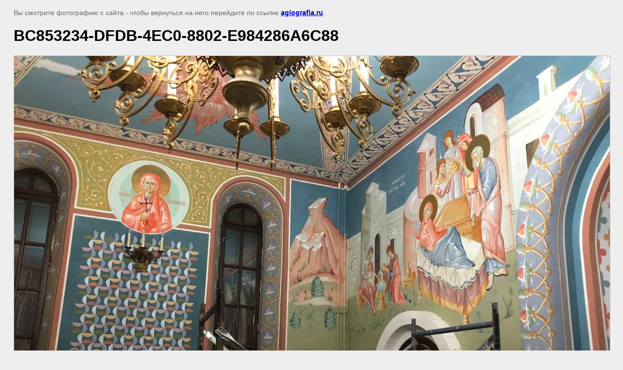

--- FILE ---
content_type: text/javascript
request_url: https://counter.megagroup.ru/46124af0ae89f2be3e0d978c8447747c.js?r=&s=1280*720*24&u=https%3A%2F%2Fagiografia.ru%2Fmoi-raboty%2Fimage%2Fbc853234-dfdb-4ec0-8802-e984286a6c88&t=BC853234-DFDB-4EC0-8802-E984286A6C88%20%7C%20%D0%9C%D0%BE%D0%B8%20%D1%80%D0%B0%D0%B1%D0%BE%D1%82%D1%8B&fv=0,0&en=1&rld=0&fr=0&callback=_sntnl1768965970040&1768965970040
body_size: 87
content:
//:1
_sntnl1768965970040({date:"Wed, 21 Jan 2026 03:26:10 GMT", res:"1"})